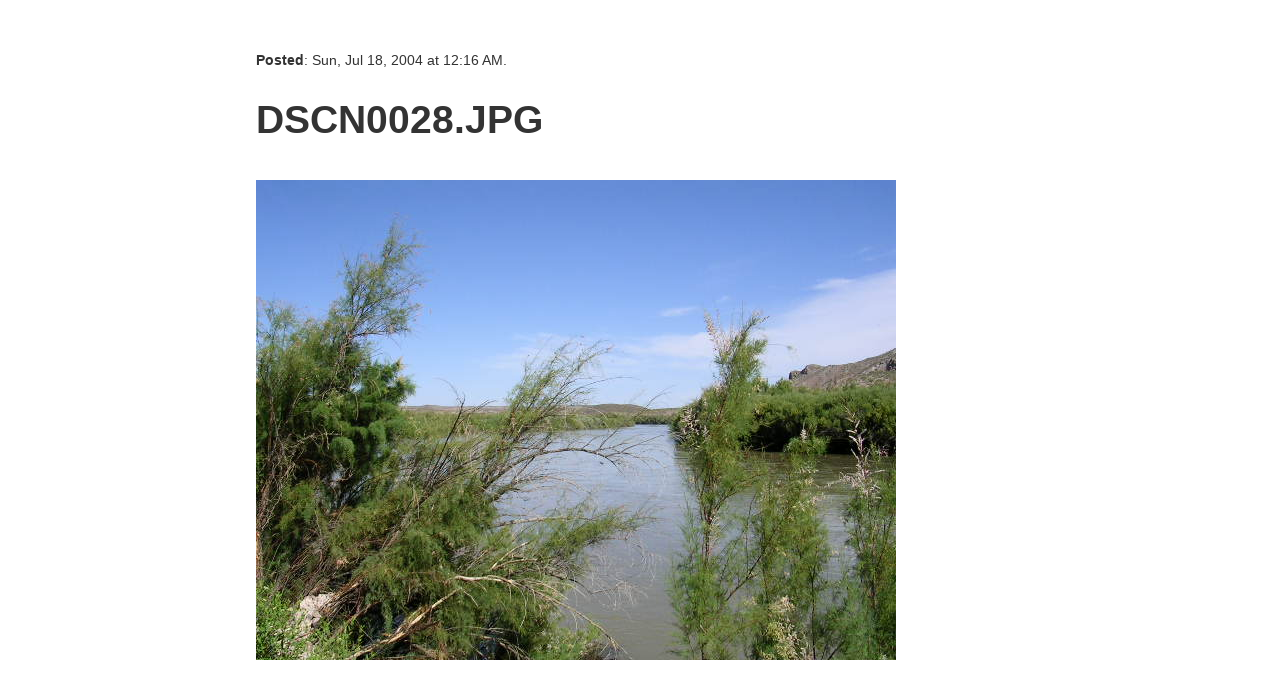

--- FILE ---
content_type: text/html
request_url: http://photos.scripting.com/2004/july/dscn0028jpg
body_size: 5465
content:
<html>
	<head>
		<title>DSCN0028.JPG</title>
		<meta http-equiv="Content-Type" content="text/html; charset=utf-8">
		<meta name="viewport" content="width=device-width, initial-scale=1.0">
		<meta name="description" content="" />
		<script src="http://fargo.io/code/jquery-1.9.1.min.js"></script><link href="http://fargo.io/code/bootstrap.css" rel="stylesheet"><script src="http://fargo.io/code/bootstrap.min.js"></script><link rel="stylesheet" href="http://fargo.io/code/fontAwesome/css/font-awesome.min.css"/><link href="http://fargo.io/code/ubuntuFont.css" rel="stylesheet" type="text/css"><link href="http://fargo.io/code/ranchoFont.css" rel="stylesheet" type="text/css"><script src="http://fargo.io/code/node/shared/utils.js"></script><script src="http://fargo.io/code/node/shared/alertdialog.js"></script><script src="http://fargo.io/code/node/shared/confirmdialog.js"></script><script src="http://fargo.io/code/node/shared/askdialog.js"></script><script src="http://fargo.io/code/strftime.js"></script><script src="http://fargo.io/code/shared/ga.js"></script><script src="http://fargo.io/code/shared/app.js"></script><script src="http://fargo.io/code/shared/menus.js"></script><link href="http://fargo.io/code/shared/menus.css" rel="stylesheet" type="text/css"><link href="http://fargo.io/code/shared/app.css" rel="stylesheet" type="text/css"><script src="http://fargo.io/code/shared/appprefs.js"></script><script src="http://fargo.io/code/shared/beep.js"></script>
		<script src="http://fargo.io/cms/dateFormat.js"></script>
		<script src="http://fargo.io/cms/snap/snap.js"></script>
		<script src="http://fargo.io/code/shared/xml.js"></script>
		<script>
			var pagetable = {
    "created": "Sun, 18 Jul 2004 04:16:13 GMT",
    "text": "DSCN0028.JPG",
    "thumbheight": "75",
    "thumburl": "http://static.scripting.com/photos/archive/2004/07/18/dscn0028jpg/thumbnail.jpg",
    "thumbwidth": "100",
    "type": "photo",
    "xmlurl": "http://static.scripting.com/photos/archive/2004/07/18/dscn0028jpg/photo.xml",
    "#type": "feed",
    "folder": "",
    "urlOutline": "http://fargo.io/code/worldoutline/outlines/photos.opml",
    "ownername": "Dave Winer",
    "pagetitle": "DSCN0028.JPG",
    "headerGraphic": "<div class=\"divHowtoTitle\" id=\"idHowtoTitle\">DSCN0028.JPG</div>",
    "urlstyles": "http://liveblog.co/template2/styles.css",
    "urlscripts": "http://liveblog.co/template2/scripts.js",
    "when": "2004-07-18T04:16:13.000Z",
    "postDate": "Sun, Jul 18, 2004 at 12:16 AM",
    "flFromEditor": true,
    "ogtitle": "DSCN0028.JPG",
    "authorname": "Dave Winer",
    "ogdescription": "",
    "ogimage": "http://scripting.com/2015/04/29/babel.png",
    "urlTemplate": "http://fargo.io/code/worldoutline/templates/photo.html"
}; //7/9/15 by DW
			var theOutline = {
    "created": "Sun, 18 Jul 2004 04:16:13 GMT",
    "text": "DSCN0028.JPG",
    "thumbheight": "75",
    "thumburl": "http://static.scripting.com/photos/archive/2004/07/18/dscn0028jpg/thumbnail.jpg",
    "thumbwidth": "100",
    "type": "photo",
    "xmlurl": "http://static.scripting.com/photos/archive/2004/07/18/dscn0028jpg/photo.xml",
    "#type": "feed",
    "folder": "",
    "urlOutline": "http://fargo.io/code/worldoutline/outlines/photos.opml",
    "name": "dscn0028jpg"
}; //7/9/15 by DW
			
			function startup () {
				hitCounter ();
				readHttpFile (pagetable.xmlurl, function (xmltext) {
					var xstruct = $($.parseXML (xmltext));
					var adrReallySimplePhoto = xmlGetAddress (xstruct, "reallySimplePhoto");
					var urlFolder = xmlGetValue (adrReallySimplePhoto, "urlFolder");
					var urlPhoto = urlFolder + "large.jpg", urlOrigPhoto = urlFolder + "original.jpg";
					var description = "<p>" + xmlGetValue (adrReallySimplePhoto, "description") + "</p>";
					console.log (description);
					var adrSizes = xmlGetAddress (adrReallySimplePhoto, "sizes");
					var sizes = new Object ();
					$(adrSizes).children ("size").each (function () {
						var fname = xmlGetAttribute (this, "fname"), height, width;
						sizes [fname] = new Object ();
						sizes [fname].height = xmlGetAttribute (this, "height");
						sizes [fname].width = xmlGetAttribute (this, "width");
						console.log (fname);
						});
					
					var fname = "original.jpg";
					if (sizes ["large.jpg"] != undefined) {
						fname = "large.jpg";
						}
					var height = sizes [fname].height;
					var width = sizes [fname].width;
					var img = "<a href=\"" + urlOrigPhoto + "\"><img src=\"" + urlFolder + fname + "\" height=\"" + height + "\" width=\"" + width + "\"></a>";
					$("#idWorldOutlinePhoto").html (description + img);
					});
				}
			</script>
		<style>
			body {
				background-color: white;
				}
			.divPageBody {
				margin-top: 50px;
				width: 60%;
				margin-left: auto;
				margin-right: auto;
				margin-bottom: 400px;
				}
			.divWorldOutlinePhoto {
				margin-top: 25px;
				}
			.divWorldOutlinePhoto p {
				font-size: 20px;
				line-height: 140%;
				}
			.divWorldOutlinePhoto img {
				margin-top: 15px;
				}
			</style>
		</head>
	<body>
		<div class="divPageBody">
			<b>Posted</b>: Sun, Jul 18, 2004 at 12:16 AM.<br><br>
			<h1>DSCN0028.JPG</h1>
			<div class="divPostBody" id="idPostBody">
				<div class="divWorldOutlinePhoto" id="idWorldOutlinePhoto">
					
					</div>
				<script>
					$(document).ready (function () {
						startup ();
						});
					</script>
				</div>
			</div>
		</body>
	</html>


--- FILE ---
content_type: text/css
request_url: http://fargo.io/code/ubuntuFont.css
body_size: 1296
content:
@font-face {
  font-family: 'Ubuntu';
  font-style: normal;
  font-weight: 300;
  src: local('Ubuntu Light'), local('Ubuntu-Light'), url(http://themes.googleusercontent.com/static/fonts/ubuntu/v5/_aijTyevf54tkVDLy-dlnKCWcynf_cDxXwCLxiixG1c.ttf) format('truetype');
}
@font-face {
  font-family: 'Ubuntu';
  font-style: normal;
  font-weight: 400;
  src: local('Ubuntu'), url(http://themes.googleusercontent.com/static/fonts/ubuntu/v5/2Q-AW1e_taO6pHwMXcXW5w.ttf) format('truetype');
}
@font-face {
  font-family: 'Ubuntu';
  font-style: normal;
  font-weight: 700;
  src: local('Ubuntu Bold'), local('Ubuntu-Bold'), url(http://themes.googleusercontent.com/static/fonts/ubuntu/v5/0ihfXUL2emPh0ROJezvraKCWcynf_cDxXwCLxiixG1c.ttf) format('truetype');
}
@font-face {
  font-family: 'Ubuntu';
  font-style: italic;
  font-weight: 400;
  src: local('Ubuntu Italic'), local('Ubuntu-Italic'), url(http://themes.googleusercontent.com/static/fonts/ubuntu/v5/ISUraQdBYMI3VoDzBxXqNvesZW2xOQ-xsNqO47m55DA.ttf) format('truetype');
}
@font-face {
  font-family: 'Ubuntu';
  font-style: italic;
  font-weight: 700;
  src: local('Ubuntu Bold Italic'), local('Ubuntu-BoldItalic'), url(http://themes.googleusercontent.com/static/fonts/ubuntu/v5/OMD20Sg9RTs7sUORCEN-7Z0EAVxt0G0biEntp43Qt6E.ttf) format('truetype');
}


--- FILE ---
content_type: text/css; charset=UTF-8
request_url: http://fargo.io/code/ranchoFont.css
body_size: 217
content:
@font-face {
  font-family: 'Rancho';
  font-style: normal;
  font-weight: 400;
  src: local('Rancho'), url(http://themes.googleusercontent.com/static/fonts/rancho/v3/IhBhtOi02NLuvxWW4RuNVg.ttf) format('truetype');
}


--- FILE ---
content_type: text/xml
request_url: http://static.scripting.com/photos/archive/2004/07/18/dscn0028jpg/photo.xml
body_size: 887
content:
<?xml version="1.0"?><reallySimplePhoto version="1.0">	<title>DSCN0028.JPG</title>	<description></description>	<whenTaken>Sun, 18 Jul 2004 04:16:13 GMT</whenTaken>	<whenUploaded>Wed, 30 Nov 2005 23:32:31 GMT</whenUploaded>	<whenArchived>Tue, 31 May 2011 22:19:12 GMT</whenArchived>	<license id="0" name="All Rights Reserved" url="" />	<urlFolder>http://static.scripting.com/photos/archive/2004/07/18/dscn0028jpg/</urlFolder>	<sizes>		<size fname="medium.jpg" width="500" height="375" size="138639" />		<size fname="medium640.jpg" width="640" height="480" size="109521" />		<size fname="original.jpg" width="640" height="480" size="95103" />		<size fname="small.jpg" width="240" height="180" size="22921" />		<size fname="square.jpg" width="75" height="75" size="3792" />		<size fname="thumbnail.jpg" width="100" height="75" size="4878" />		</sizes>	</reallySimplePhoto>

--- FILE ---
content_type: text/javascript
request_url: http://fargo.io/code/shared/appprefs.js
body_size: 6242
content:

var saveAppPrefsCallback = undefined; //4/24/15 by DW
var pathAppPrefs = "appPrefs.json";

function prefsToStorage () {
	var jsontext = JSON.stringify (appPrefs, undefined, 4), whenstart = new Date ();
	localStorage.appPrefs = jsontext;
	if (getBoolean (appPrefs.flServerBasedPrefs)) {
		twUploadFile (pathAppPrefs, jsontext, "application/json", true, function (data) {
			var archivepath = getDatePath (whenstart) + pathAppPrefs;
			twUploadFile (archivepath, jsontext, "application/json", true, function (data) {
				console.log ("prefsToStorage: uploaded \"" + archivepath + "\" to server in " + secondsSince (whenstart) + " secs.");
				});
			});
		}
	}
function storageToPrefs (callback) {
	if (getBoolean (appPrefs.flServerBasedPrefs)) {
		var whenstart = new Date ();
		twGetFile (pathAppPrefs, true, true, function (error, data) {
			if (data != undefined) {
				var storedPrefs = JSON.parse (data.filedata);
				for (var x in storedPrefs) {
					appPrefs [x] = storedPrefs [x];
					}
				console.log ("storageToPrefs: downloaded from server in " + secondsSince (whenstart) + " secs.");
				if (callback != undefined) { //8/16/14 by DW
					callback ();
					}
				}
			else { //call the callback even on an error
				if (callback != undefined) { 
					var errorInfo = {
						flFileNotFound: false
						};
					if (error.status == 500) {
						var s3response = JSON.parse (error.responseText);
						if (s3response.code == "NoSuchKey") {
							errorInfo.flFileNotFound = true;
							}
						}
					callback (errorInfo);
					}
				}
			});
		}
	else {
		if (localStorage.appPrefs != undefined) {
			var storedPrefs = JSON.parse (localStorage.appPrefs);
			for (var x in storedPrefs) {
				appPrefs [x] = storedPrefs [x];
				}
			}
		if (callback != undefined) { //11/6/14 by DW
			callback ();
			}
		}
	}
function storageStartup (callback) { //11/7/14 by DW
	storageToPrefs (function (errorInfo) {
		var flStartupFail = false;
		if (errorInfo != undefined) { 
			console.log ("storageStartup: errorInfo == " + jsonStringify (errorInfo));
			if (errorInfo.flFileNotFound != undefined) {
				if (!errorInfo.flFileNotFound) { //some error other than file-not-found (which is a benign error, first-time user
					if (callback != undefined) { //startup fail
						callback (false);
						flStartupFail = true;
						}
					}
				}
			}
		if (!flStartupFail) {
			if (callback != undefined) { //good start
				callback (true);
				}
			}
		});
	}
function prefsToCookie () {
	prefsToStorage ();
	}
function twitterToPrefs (twitterUserInfo) { //fill in RSS prefs from Twitter -- 8/7/14 by DW
	if (!appPrefs.flRssPrefsInitialized) {
		appPrefs.rssTitle = twitterUserInfo.name;
		appPrefs.rssDescription = twitterUserInfo.description;
		appPrefs.flRssPrefsInitialized = true;
		appPrefs.rssLink = twitterUserInfo.url;
		prefsToStorage ();
		twDerefUrl (twitterUserInfo.url, function (longUrl) { //try to unshorten the URL
			appPrefs.rssLink = longUrl;
			prefsToStorage ();
			});
		}
	}
function prefsDialogShow (saveCallback) {
	saveAppPrefsCallback = saveCallback; //4/24/15 by DW
	
	try { //6/7/14 by DW
		concord.stopListening (); //3/11/13 by DW
		}
	catch (err) {
		}
	
	$("#idPrefsDialog").modal ('show'); 
	prefsSetDefaultValues (); //3/9/17 by DW
	
	$("#idPrefsDialog").on ("keydown", function (event) { //1/26/15 by DW
		if (event.which == 13) {
			prefsOkClicked ();
			return (false);
			}
		});
	};
function prefsCloseDialog (event) {
	try { //6/7/14 by DW
		concord.resumeListening (); //3/11/13 by DW
		}
	catch (err) {
		}
	
	if (event !== undefined) { //4/11/16 by DW
		event.stopPropagation ();
		}
	
	$("#idPrefsDialog").modal ('hide'); 
	};
function prefsGetValuesFromDialog () {//11/23/15 by DW
	var inputs = document.getElementById ("idPrefsDialog").getElementsByTagName ("input"), i;
	for (var i = 0; i < inputs.length; i++) {
		if (inputs [i].type == "checkbox") {
			appPrefs [inputs [i].name] = inputs [i].checked;
			}
		else {
			appPrefs [inputs [i].name] = inputs [i].value;
			}
		}
	
	var textareas = document.getElementById ("idPrefsDialog").getElementsByTagName ("textarea"), i;
	for (var i = 0; i < textareas.length; i++) {
		appPrefs [textareas [i].name] = textareas [i].value;
		}
	}
function prefsSetDefaultValues () { //3/9/17 by DW
	var inputs = document.getElementById ("idPrefsDialog").getElementsByTagName ("input"), i;
	for (var i = 0; i < inputs.length; i++) {
		if (appPrefs [inputs [i].name] != undefined) {
			if (inputs [i].type == "checkbox") {
				inputs [i].checked = appPrefs [inputs [i].name];
				}
			else {
				inputs [i].value = appPrefs [inputs [i].name];
				}
			}
		}
	
	var textareas = document.getElementById ("idPrefsDialog").getElementsByTagName ("textarea"), i;
	for (var i = 0; i < textareas.length; i++) {
		if (appPrefs [textareas [i].name] != undefined) {
			textareas [i].value = appPrefs [textareas [i].name];
			}
		}
	}
function prefsOkClicked () {
	prefsGetValuesFromDialog (); //11/23/15 by DW
	
	
	prefsCloseDialog ();
	
	try { //1/9/18 by DW -- it's a pain to always have to set this up, now you don't ;-)
		applyPrefs ();
		}
	catch (err) {
		}
	
	if (saveAppPrefsCallback === undefined) { //4/24/15 by DW
		prefsToCookie ();
		}
	else {
		saveAppPrefsCallback ();
		}
	};
function getStoredPrefs (callback) { //9/6/14 by DW
	var whenstart = new Date ();
	twGetFile (pathAppPrefs, true, true, function (error, data) {
		if (data != undefined) {
			var storedPrefs = JSON.parse (data.filedata);
			for (var x in storedPrefs) {
				appPrefs [x] = storedPrefs [x];
				}
			console.log ("getStoredPrefs: downloaded from server in " + secondsSince (whenstart) + " secs.");
			if (callback != undefined) { //8/16/14 by DW
				callback ();
				}
			}
		else { //don't call the callback on an error, just put up an alert. hope the user follows our advice! ;-)
			if (callback != undefined) { 
				var responsestruct = JSON.parse (error.responseText);
				alert ("Error connecting to server: \"" + responsestruct.message + "\" Please reload the page to try again.");
				}
			}
		});
	}

(function ($) { //3/26/24 by DW
	$(document).ready (function () {
		$("#idPrefsDialog").bind ('show', function () {
			prefsSetDefaultValues ();
			});
		});
	}) (jQuery);


--- FILE ---
content_type: text/javascript
request_url: http://fargo.io/code/node/shared/askdialog.js
body_size: 1514
content:
var flAskDialogSetUp = false;
var askDialogCallback;


function okAskDialog () {
	var input = document.getElementById ("idAskDialogInput");
	closeAskDialog ();
	askDialogCallback (input.value, false);
	};
function cancelAskDialog () {
	askDialogCallback ("", true);
	closeAskDialog ();
	}
function setupAskDialog (callback) {
	if (flAskDialogSetUp) {
		callback ();
		}
	else {
		readHttpFile ("http://fargo.io/code/node/shared/askdialog.html", function (s) {
			$("body").prepend (s);
			$("#idAskDialogInput").on ("keydown", function (event) { //3/22/13 by DW
				if (event.which == 13) {
					okAskDialog ();
					return (false);
					}
				});
			flAskDialogSetUp = true;
			callback ();
			});
		}
	}
function closeAskDialog () {
	$("#idAskDialog").modal ('hide'); 
	};
function askDialog (prompt, defaultvalue, placeholder, askcallback, type) {
	var input;
	if (defaultvalue === undefined) {
		defaultvalue = "";
		}
	if (placeholder === undefined) {
		placeholder = "";
		}
	if (type === undefined) {
		type = "text";
		}
	
	setupAskDialog (function () {
		input = document.getElementById ("idAskDialogInput");
		if (defaultvalue === undefined) {
			defaultvalue = "";
			}
		input.value = defaultvalue;
		input.type = type; 
		input.placeholder = placeholder;
		askDialogCallback = askcallback; 
		document.getElementById ("idAskDialogPrompt").innerHTML = prompt;
		$("#idAskDialog").on ("shown", function () {
			input.focus ();
			input.select ();
			});
		$("#idAskDialog").modal ("show");
		});
	
	
	}


--- FILE ---
content_type: text/javascript
request_url: http://fargo.io/code/shared/menus.js
body_size: 1058
content:
var twittericon = "<i class=\"fab fa-twitter\" style=\"color: #4099FF; font-weight: bold;\"></i>"; //7/22/14 by DW

function nukeDisabledMenuItems () { //11/16/15 by DW
	$(".dropdown-menu li").each (function () {
		if ($(this).hasClass ("disabled")) {
			$(this).children ().first ().attr ("onclick", ""); //nuke the command
			}
		});
	}
function initMenus () {
	document.getElementById ("idMenuProductName").innerHTML = appConsts.productnameForDisplay; 
	document.getElementById ("idMenuAboutProductName").innerHTML = appConsts.productnameForDisplay; 
	$("#idMenubar .dropdown-menu li").each (function () {
		var li = $(this);
		var liContent = li.html ();
		liContent = liContent.replace ("Cmd-", getCmdKeyPrefix ());
		li.html (liContent);
		});
	nukeDisabledMenuItems ();
	}
function initTwitterMenuItems () {
	twUpdateTwitterMenuItem ("idTwitterConnectMenuItem");
	twUpdateTwitterUsername ("idTwitterUsername");
	$("#idTwitterIcon").html (twittericon);
	}
function initFacebookMenuItems () {
	fbUpdateFacebookMenuItem ("idFacebookConnectMenuItem");
	}


--- FILE ---
content_type: text/javascript
request_url: http://fargo.io/code/shared/beep.js
body_size: 1486
content:
/**
	* jBeep
	* 
	* Play WAV beeps easily in javascript!
	* Tested on all popular browsers and works perfectly, including IE6.
	* 
	* @date 10-19-2012
	* @license MIT
	* @author Everton (www.ultraduz.com.br)
	* @version 1.0
	* @params soundFile The .WAV sound path
	*/
function jBeep(a){if(!a)a="jBeep/jBeep.wav";var b,c,d;d=true;try{if(typeof document.createElement("audio").play=="undefined")d=false}catch(e){d=false}c=document.getElementsByTagName("body")[0];if(!c)c=document.getElementsByTagName("html")[0];b=document.getElementById("jBeep");if(b)c.removeChild(b);if(d){b=document.createElement("audio");b.setAttribute("id","jBeep");b.setAttribute("src",a);b.play()}else if(navigator.userAgent.toLowerCase().indexOf("msie")>-1){b=document.createElement("bgsound");b.setAttribute("id","jBeep");b.setAttribute("loop",1);b.setAttribute("src",a);c.appendChild(b)}else{var f;b=document.createElement("object");b.setAttribute("id","jBeep");b.setAttribute("type","audio/wav");b.setAttribute("style","display:none;");b.setAttribute("data",a);f=document.createElement("param");f.setAttribute("name","autostart");f.setAttribute("value","false");b.appendChild(f);c.appendChild(b);try{b.Play()}catch(e){b.object.Play()}}}

function speakerBeep () { //12/4/14 by DW
	jBeep ("https://s3.amazonaws.com/scripting.com/code/includes/beep.wav"); //2/3/23 by DW
	}
function speakerClick () { //12/21/24 by DW
	jBeep ("https://s3.amazonaws.com/scripting.com/code/includes/click.mp3"); //2/3/23 by DW
	}


--- FILE ---
content_type: text/javascript
request_url: http://fargo.io/code/node/shared/alertdialog.js
body_size: 1694
content:
function alertDialog (prompt, callback) {
	function okAlertDialog () {
		$("#idAlertDialog").modal ("hide"); 
		};
	function setupDialog () {
		if ($("#idAlertDialog").length == 0) {
			var s = 
				"<div id=\"idAlertDialog\" class=\"modal hide fade\" tabindex=\"-1\" role=\"dialog\" aria-labelledby=\"windowTitleLabel\" aria-hidden=\"true\" style=\"width: 450px; background-color: whitesmoke;\"><img src=\"//s3.amazonaws.com/static.scripting.com/larryKing/images/2013/04/13/alert.gif\" width=\"32\" height=\"32\" border=\"0\" alt=\"alert icon\" style=\"float: left; margin-left: 15px; margin-top: 15px;\"><div id=\"idAlertDialogPrompt\" style=\"font-size: 16px; line-height: 130%; margin-left: 65px; margin-top:15px; margin-right:15px;\"></div><a href=\"#\" class=\"btn btn-primary\" id=\"idAlertDialogOkButton\" style=\"width: 70px; margin-bottom: 8px; margin-right: 15px; margin-top: 30px; float: right;\">OK</a></div>"
			console.log ("alertDialog: inserting the dialog into the dom.");
			$("body").prepend (s);
			$("#idAlertDialog").on ("keydown", function (event) { //5/6/13 by DW
				if (event.which == 13) {
					okAlertDialog ();
					return (false);
					}
				});
			$("#idAlertDialogOkButton").on ("click", function (event) { //7/30/21 by DW
				okAlertDialog ();
				});
			$("#idAlertDialog").on ("hidden.bs.modal", function (event) { //code that runs when dialog has finished being hidden
				if (callback !== undefined) {
					$("#idAlertDialog").remove ();
					callback ();
					callback = undefined; //in case the callback opens another alert dialog
					}
				});
			}
		}
	setupDialog ();
	$("#idAlertDialogPrompt").text (prompt);
	$("#idAlertDialog").modal ("show");
	}
